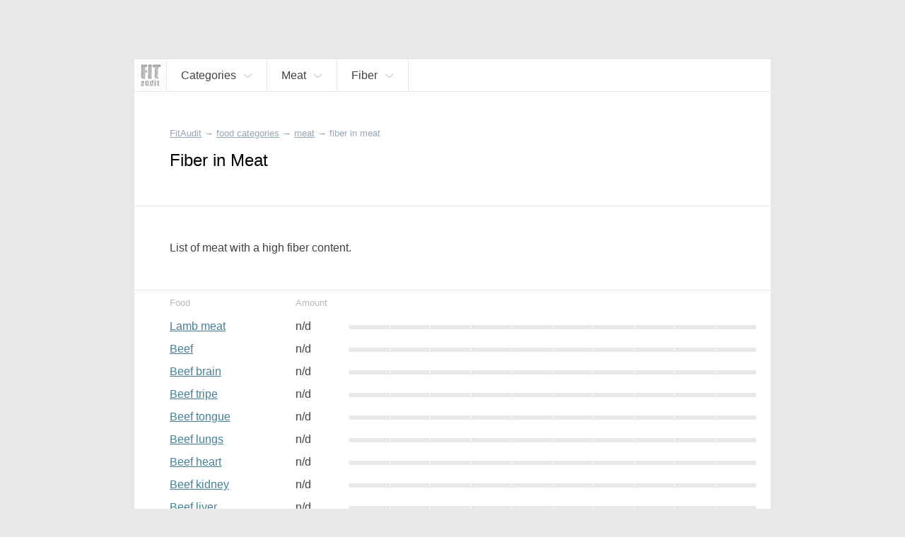

--- FILE ---
content_type: text/html; charset=UTF-8
request_url: https://fitaudit.com/categories/met/fiber
body_size: 12960
content:
<!DOCTYPE HTML>
<html lang="en">

    <head>

        <title>
	
		Fiber in Meat		
</title>
        <meta name="description" content="	List of meat with a high fiber content.
    ">

        <meta charset="utf-8" />
        <meta name="viewport" content="width=device-width, initial-scale=1, user-scalable=no" />

        <link rel="icon" href="https://fitaudit.com/favicon.ico" type="image/x-icon">
        
        <link rel="stylesheet" href="https://fitaudit.com/css/main.css"/>
    
    <!--<script type="text/javascript" src="/js/jquery-1.11.3.min.js"></script>-->
        <script defer src="https://ajax.googleapis.com/ajax/libs/jquery/1/jquery.min.js"></script>
        
                                                                
                                
        <meta name="csrf-token" id="csrf-token" content="hVsDaHg7So6qOEa2MWSml9n8iGNeiWatzDh4lOMy">
        
                
        	<link hreflang="ru" rel="alternate" href="https://fitaudit.ru/categories/met/fiber" />
<link hreflang="en" rel="alternate" href="https://fitaudit.com/categories/met/fiber" />        <script>
  (function(i,s,o,g,r,a,m){i['GoogleAnalyticsObject']=r;i[r]=i[r]||function(){
  (i[r].q=i[r].q||[]).push(arguments)},i[r].l=1*new Date();a=s.createElement(o),
  m=s.getElementsByTagName(o)[0];a.async=1;a.src=g;m.parentNode.insertBefore(a,m)
  })(window,document,'script','https://www.google-analytics.com/analytics.js','ga');

  ga('create', 'UA-71150715-3', 'auto');
  ga('send', 'pageview');

</script>

        
    </head>

    <body>

        <!-- Yandex.Metrika counter -->
<script type="text/javascript">
    (function (d, w, c) {
        (w[c] = w[c] || []).push(function() {
            try {
                w.yaCounter45144024 = new Ya.Metrika({
                    id:45144024,
                    clickmap:true,
                    trackLinks:true,
                    accurateTrackBounce:true,
                    webvisor:true
                });
            } catch(e) { }
        });

        var n = d.getElementsByTagName("script")[0],
            s = d.createElement("script"),
            f = function () { n.parentNode.insertBefore(s, n); };
        s.type = "text/javascript";
        s.async = true;
        s.src = "https://mc.yandex.ru/metrika/watch.js";

        if (w.opera == "[object Opera]") {
            d.addEventListener("DOMContentLoaded", f, false);
        } else { f(); }
    })(document, window, "yandex_metrika_callbacks");
</script>
<noscript><div><img src="https://mc.yandex.ru/watch/45144024" style="position:absolute; left:-9999px;" alt="" /></div></noscript>
<!-- /Yandex.Metrika counter -->

        <div id="media_intermediate_test"></div>

        <svg xmlns="http://www.w3.org/2000/svg" width="0" height="0" display="none">
	<symbol id="plus-icon" viewBox="0 0 40 40">
		<!--<g style="stroke: #E15720; stroke-width: 4px;">-->
    	<line x1="0" y1="20" x2="40" y2="20" />
    	<line x1="20" y1="0" x2="20" y2="40" />
	</symbol>
</svg>




<svg xmlns="http://www.w3.org/2000/svg" width="0" height="0" display="none">
	<symbol id="bmenu" viewBox="0 0 100 100">
		<!--<g style="stroke: #E15720; stroke-width: 4px;">-->
    	<line x1="000" y1="015" x2="100" y2="015" style="stroke-linecap: round" />
        <line x1="000" y1="050" x2="100" y2="050" style="stroke-linecap: round" />
    	<line x1="000" y1="085" x2="100" y2="085" style="stroke-linecap: round" />
	</symbol>
</svg>
<svg xmlns="http://www.w3.org/2000/svg" width="0" height="0" display="none">
	<symbol id="question-icon" viewBox="0 0 50 50">
		<path d="M25,0C11.215,0,0,11.215,0,25s11.215,25,25,25s25-11.215,25-25S38.785,0,25,0z M26.797,36.935 c0,0.215-0.144,0.359-0.358,0.359h-2.726c-0.217,0-0.359-0.144-0.359-0.359v-3.084c0-0.215,0.143-0.359,0.359-0.359h2.726 c0.215,0,0.358,0.144,0.358,0.359V36.935z M29.953,23.271L27.55,26.57c-0.717,0.968-0.933,1.47-0.933,2.69v1.147 c0,0.215-0.143,0.359-0.358,0.359h-2.367c-0.216,0-0.358-0.144-0.358-0.359v-1.47c0-1.435,0.322-2.188,1.075-3.228l2.404-3.3 c1.254-1.721,1.684-2.546,1.684-3.766c0-2.044-1.434-3.335-3.479-3.335c-2.008,0-3.299,1.219-3.729,3.407 c-0.036,0.215-0.179,0.323-0.394,0.287l-2.259-0.395c-0.216-0.036-0.323-0.179-0.288-0.395c0.539-3.443,3.014-5.703,6.744-5.703 c3.872,0,6.49,2.546,6.49,6.097C31.781,20.33,31.173,21.585,29.953,23.271z"></path>
	</symbol>
</svg>
<svg xmlns="http://www.w3.org/2000/svg" width="0" height="0" display="none">
	<symbol id="search-icon" viewBox="0 0 32 32">
		<path d="M 19 3 C 13.488997 3 9 7.4889972 9 13 C 9 15.39499 9.8389508 17.588106 11.25 19.3125 L 3.28125 27.28125 L 4.71875 28.71875 L 12.6875 20.75 C 14.411894 22.161049 16.60501 23 19 23 C 24.511003 23 29 18.511003 29 13 C 29 7.4889972 24.511003 3 19 3 z M 19 5 C 23.430123 5 27 8.5698774 27 13 C 27 17.430123 23.430123 21 19 21 C 14.569877 21 11 17.430123 11 13 C 11 8.5698774 14.569877 5 19 5 z"></path>
	</symbol>
</svg>


<svg xmlns="http://www.w3.org/2000/svg" width="0" height="0" display="none">
	<symbol id="navf-food" viewBox="0 0 24 24">
		<path d="M 14 2 C 13.477778 2 12.939531 2.1854695 12.5625 2.5625 C 12.185469 2.9395305 12 3.4777778 12 4 L 12 5 C 12 5.3848179 12.200852 5.7327395 12.40625 6.0625 C 12.300439 6.2087814 12.193051 6.3344986 12.09375 6.5 C 11.77671 7.0284003 11.485194 7.6909145 11.21875 8.375 C 10.516689 8.1372974 9.7803696 8 9 8 C 5.1458513 8 2 11.145852 2 15 C 2 18.854148 5.1458513 22 9 22 C 9.8719533 22 10.697529 21.825055 11.46875 21.53125 C 11.935983 21.826783 12.462537 22 13 22 L 19 22 C 20.645455 22 22 20.645455 22 19 L 22 12.90625 C 22 11.605373 21.47067 9.9101938 20.8125 8.34375 C 20.483415 7.5605281 20.101662 6.8316612 19.71875 6.25 C 19.675594 6.1844439 19.606399 6.1558425 19.5625 6.09375 C 19.782709 5.7568238 20 5.3985155 20 5 L 20 4 C 20 3.4777778 19.814531 2.9395305 19.4375 2.5625 C 19.060469 2.1854695 18.522222 2 18 2 L 14 2 z M 14 4 L 18 4 L 18 5 L 14.15625 5 L 14 5 L 14 4 z M 14.1875 7 L 14.21875 7 L 17.78125 7 C 17.852257 7.0761561 17.947388 7.2001387 18.0625 7.375 C 18.335838 7.7902138 18.641585 8.4207219 18.9375 9.125 C 19.52933 10.533556 20 12.307127 20 12.90625 L 20 19 C 20 19.554545 19.554545 20 19 20 L 13.875 20 C 15.17936 18.72719 16 16.958124 16 15 C 16 12.647434 14.821089 10.551649 13.03125 9.28125 C 13.283055 8.6084287 13.550353 7.9681612 13.8125 7.53125 C 13.966084 7.275276 14.098371 7.0906962 14.1875 7 z M 9 10 C 11.773268 10 14 12.226732 14 15 C 14 16.847195 13.010531 18.446752 11.53125 19.3125 C 11.523318 19.317142 11.50796 19.3079 11.5 19.3125 A 1.0001 1.0001 0 0 0 10.8125 19.625 C 10.245432 19.846874 9.6482514 20 9 20 C 6.2267317 20 4 17.773268 4 15 C 4 12.226732 6.2267317 10 9 10 z M 8 11.40625 L 8 13.6875 L 5.53125 13.125 L 5.0625 15.0625 L 7.5625 15.65625 L 6.40625 17.84375 L 8.1875 18.75 L 9.28125 16.6875 L 10.875 18.375 L 12.3125 17 L 10.78125 15.40625 L 12.84375 14.625 L 12.15625 12.75 L 10 13.5625 L 10 11.40625 L 8 11.40625 z M 8.09375 13.90625 L 9.84375 13.90625 L 10.40625 15.4375 L 9.34375 16.4375 L 7.71875 15.5625 L 8.09375 13.90625 z"></path>
	</symbol>
</svg>
<svg xmlns="http://www.w3.org/2000/svg" width="0" height="0" display="none">
	<symbol id="navf-chem" viewBox="0 0 24 24">
		<path d="M18.832,12.557l1.938-2.584C21.469,9.845,22,9.236,22,8.5C22,7.672,21.328,7,20.5,7S19,7.672,19,8.5 c0,0.144,0.027,0.281,0.065,0.414l-0.972,1.296l-1.888-3.15l1.565-2.087C18.469,4.845,19,4.236,19,3.5C19,2.672,18.328,2,17.5,2 S16,2.672,16,3.5c0,0.144,0.027,0.281,0.065,0.414L14.5,6H9.908C9.702,5.419,9.152,5,8.5,5C7.672,5,7,5.672,7,6.5 c0,0.435,0.188,0.824,0.484,1.098l-1.571,2.62L4.935,8.914C4.973,8.781,5,8.644,5,8.5C5,7.672,4.328,7,3.5,7S2,7.672,2,8.5 c0,0.736,0.531,1.345,1.23,1.473L5.2,12.6l0.004-0.003l2.598,4.334L6.23,19.027C5.531,19.155,5,19.764,5,20.5 C5,21.328,5.672,22,6.5,22S8,21.328,8,20.5c0-0.144-0.027-0.281-0.065-0.414L9.5,18h5l1.565,2.086C16.027,20.219,16,20.356,16,20.5 c0,0.828,0.672,1.5,1.5,1.5s1.5-0.672,1.5-1.5c0-0.736-0.531-1.345-1.23-1.473l-1.565-2.087L18.832,12.557z M9.575,8h4.861l2.397,4 l-2.397,4H9.575l-2.397-4L9.575,8z"></path>
	</symbol>
</svg>
<svg xmlns="http://www.w3.org/2000/svg" width="0" height="0" display="none">
	<symbol id="navf-weight" viewBox="0 0 24 24">
		<path d="M 12 2 C 9.9511948 2 8.0922763 2.3533102 6.65625 2.96875 C 5.9382369 3.2764699 5.3259104 3.6364477 4.84375 4.125 C 4.3615896 4.6135523 4 5.2705297 4 6 L 4 14 L 4 18 C 4 18.728922 4.3626583 19.381079 4.84375 19.875 C 5.3248417 20.368921 5.9386164 20.756973 6.65625 21.0625 C 8.0915172 21.673554 9.9388889 22 12 22 C 14.061111 22 15.908483 21.673554 17.34375 21.0625 C 18.061384 20.756973 18.675158 20.368921 19.15625 19.875 C 19.637342 19.381079 20 18.728922 20 18 L 20 14 L 20 6 C 20 5.2705297 19.63841 4.6135523 19.15625 4.125 C 18.67409 3.6364477 18.061763 3.2764699 17.34375 2.96875 C 15.907724 2.3533102 14.048805 2 12 2 z M 12 4 C 13.817188 4 15.465025 4.3421534 16.5625 4.8125 C 17.111238 5.0476733 17.523722 5.3019722 17.75 5.53125 C 17.976278 5.7605278 18 5.9010432 18 6 C 18 6.0989568 17.976278 6.2394722 17.75 6.46875 C 17.523722 6.6980278 17.111238 6.9523267 16.5625 7.1875 C 15.465025 7.6578466 13.817188 8 12 8 C 10.182812 8 8.5349754 7.6578466 7.4375 7.1875 C 6.8887623 6.9523267 6.4762781 6.6980278 6.25 6.46875 C 6.0237219 6.2394722 6 6.0989568 6 6 C 6 5.9010432 6.0237219 5.7605278 6.25 5.53125 C 6.4762781 5.3019722 6.8887623 5.0476733 7.4375 4.8125 C 8.5349754 4.3421534 10.182812 4 12 4 z M 6 8.6875 C 6.2137588 8.8036742 6.4184082 8.9293178 6.65625 9.03125 C 8.0922763 9.6466898 9.9511948 10 12 10 C 14.048805 10 15.907724 9.6466898 17.34375 9.03125 C 17.581592 8.9293178 17.786241 8.8036742 18 8.6875 L 18 10 C 18 10.121078 17.97203 10.272046 17.75 10.5 C 17.527967 10.727954 17.107366 10.986777 16.5625 11.21875 C 15.472767 11.682696 13.838889 12 12 12 C 10.161111 12 8.5272328 11.682696 7.4375 11.21875 C 6.8926336 10.986777 6.4720333 10.727954 6.25 10.5 C 6.0279667 10.272046 6 10.121078 6 10 L 6 8.6875 z M 6 12.71875 C 6.2115122 12.83717 6.4215024 12.962558 6.65625 13.0625 C 8.0915172 13.673554 9.9388889 14 12 14 C 14.061111 14 15.908483 13.673554 17.34375 13.0625 C 17.578498 12.962558 17.788488 12.83717 18 12.71875 L 18 14 C 18 14.121078 17.97203 14.272046 17.75 14.5 C 17.527967 14.727954 17.107366 14.986777 16.5625 15.21875 C 15.472767 15.682696 13.838889 16 12 16 C 10.161111 16 8.5272328 15.682696 7.4375 15.21875 C 6.8926336 14.986777 6.4720333 14.727954 6.25 14.5 C 6.0279667 14.272046 6 14.121078 6 14 L 6 12.71875 z M 6 16.71875 C 6.2115122 16.83717 6.4215024 16.962558 6.65625 17.0625 C 8.0915172 17.673554 9.9388889 18 12 18 C 14.061111 18 15.908483 17.673554 17.34375 17.0625 C 17.578498 16.962558 17.788488 16.83717 18 16.71875 L 18 18 C 18 18.121078 17.97203 18.272046 17.75 18.5 C 17.527967 18.727954 17.107366 18.986777 16.5625 19.21875 C 15.472767 19.682696 13.838889 20 12 20 C 10.161111 20 8.5272328 19.682696 7.4375 19.21875 C 6.8926336 18.986777 6.4720333 18.727954 6.25 18.5 C 6.0279667 18.272046 6 18.121078 6 18 L 6 16.71875 z"></path>
	</symbol>
</svg>




<svg xmlns="http://www.w3.org/2000/svg" width="0" height="0" display="none">
	<symbol id="nrg-velo" viewBox="0 0 24 24">
		<path d="M 15 2 C 13.895431 2 13 2.8954305 13 4 C 13 5.1045695 13.895431 6 15 6 C 16.104569 6 17 5.1045695 17 4 C 17 2.8954305 16.104569 2 15 2 z M 12.09375 6 C 11.29375 6 10.7125 6.6 7.8125 9.5 C 6.7125 10.6 6.80625 11.9875 7.90625 12.6875 L 11 14.5 L 11 19 L 13 19 L 13 14.40625 C 13 13.884028 12.724101 13.317851 12.40625 13 L 11.28125 11.875 L 13.5 9.90625 L 15 11.5 C 15.3 11.9 15.8125 12.09375 16.3125 12.09375 L 20 12.09375 L 20 10.09375 L 16.90625 10.09375 L 16.90625 10 C 16.60625 10 16.4125 9.8875 16.3125 9.6875 C 13.8125 6.5875 13.39375 6 12.59375 6 L 12.09375 6 z M 6 14 C 3.8 14 2 15.8 2 18 C 2 20.2 3.8 22 6 22 C 8.2 22 10 20.2 10 18 C 10 15.8 8.2 14 6 14 z M 18 14 C 15.8 14 14 15.8 14 18 C 14 20.2 15.8 22 18 22 C 20.2 22 22 20.2 22 18 C 22 15.8 20.2 14 18 14 z M 6 15.59375 C 7.3 15.59375 8.40625 16.7 8.40625 18 C 8.40625 19.3 7.3 20.40625 6 20.40625 C 4.7 20.40625 3.59375 19.3 3.59375 18 C 3.59375 16.7 4.7 15.59375 6 15.59375 z M 18 15.59375 C 19.3 15.59375 20.40625 16.7 20.40625 18 C 20.40625 19.3 19.3 20.40625 18 20.40625 C 16.7 20.40625 15.59375 19.3 15.59375 18 C 15.59375 16.7 16.7 15.59375 18 15.59375 z"></path>
	</symbol>
</svg>
<svg xmlns="http://www.w3.org/2000/svg" width="0" height="0" display="none">
	<symbol id="nrg-swim" viewBox="0 0 24 24">
		<path d="M 18.5 6 C 17.119288 6 16 7.1192881 16 8.5 C 16 9.8807119 17.119288 11 18.5 11 C 19.880712 11 21 9.8807119 21 8.5 C 21 7.1192881 19.880712 6 18.5 6 z M 10.5625 6.625 C 10.028295 6.6182195 9.4880035 6.7601369 9 7.03125 L 5.5 9.15625 L 6.5 10.84375 L 10 8.75 L 10 8.78125 C 10.498657 8.5042181 11.0165 8.6053333 11.3125 9 L 11.3125 9.03125 C 11.727461 9.5593821 11.898157 9.7679717 12.34375 10.34375 L 6 14 C 6 14 6.8 15 8.5 15 C 11 15 11.4 13 17 13 L 15.59375 11.28125 C 15.59375 11.28125 14.013787 9.223331 12.90625 7.8125 C 12.897132 7.8003432 12.884274 7.7932208 12.875 7.78125 C 12.424503 7.1997731 11.775459 6.8180559 11.09375 6.6875 C 10.919814 6.6541891 10.740568 6.6272602 10.5625 6.625 z M 16.5 15 C 14.8 15 13.39375 15.49375 12.09375 16.09375 C 10.89375 16.59375 9.8 17 8.5 17 C 6.5 17 3.3 15.8125 2 15.3125 L 2 17.40625 C 3.7 18.10625 6.4 19 8.5 19 C 10.2 19 11.5125 18.50625 12.8125 17.90625 C 14.0125 17.40625 15.1 17 16.5 17 C 18.3 17 20.9 18.09375 22 18.59375 L 22 16.40625 C 20.6 15.80625 18.3 15 16.5 15 z"></path>
	</symbol>
</svg>
<svg xmlns="http://www.w3.org/2000/svg" width="0" height="0" display="none">
	<symbol id="nrg-run" viewBox="0 0 24 24">
		<path d="M 17 2 C 15.895431 2 15 2.8954305 15 4 C 15 5.1045695 15.895431 6 17 6 C 18.104569 6 19 5.1045695 19 4 C 19 2.8954305 18.104569 2 17 2 z M 10.875 5.21875 C 10.492665 5.254422 10.147111 5.3474057 9.84375 5.46875 L 9.78125 5.5 L 9.71875 5.53125 C 8.6783947 6.0987165 6.5625 7.09375 6.5625 7.09375 L 7.4375 8.90625 C 7.4375 8.90625 9.3829915 7.9766514 10.5625 7.34375 C 10.955779 7.1864386 11.163914 7.1468158 11.34375 7.21875 L 11.375 7.25 L 11.40625 7.25 L 12.375 7.53125 L 10.3125 11.1875 C 9.8125 12.0875 10.0125 13.20625 10.8125 13.90625 L 13.78125 16.03125 C 13.998633 16.314258 14.08125 16.65 13.90625 17 L 12 22 L 14.09375 22 L 15.8125 17.6875 C 16.2125 16.5875 15.99375 15.3 15.09375 14.5 L 13.375 12.78125 L 15.125 9.65625 L 15.46875 10.40625 L 15.5 10.4375 C 15.97814 11.501742 17.069038 12.09375 18.1875 12.09375 L 21.09375 12.09375 L 21.09375 10.09375 L 18.1875 10.09375 C 17.720833 10.09375 17.444971 9.9028492 17.3125 9.59375 L 17.28125 9.5625 L 16.5 7.96875 L 16.5 7.9375 C 16.210557 7.3586146 15.735135 6.8831927 15.15625 6.59375 L 15.125 6.59375 L 13.4375 5.78125 L 13.375 5.75 L 13.28125 5.75 L 12.0625 5.375 L 12 5.34375 L 12 5.375 C 11.611303 5.2319034 11.237554 5.1849234 10.875 5.21875 z M 9.59375 14.1875 L 9.3125 14.5625 C 9.0953376 14.833953 8.7666667 15 8.5 15 L 4 15 L 4 17 L 8.5 17 C 9.4333333 17 10.292162 16.541047 10.875 15.8125 L 10.90625 15.8125 L 11.1875 15.40625 L 9.59375 14.1875 z"></path>
	</symbol>
</svg>
<svg xmlns="http://www.w3.org/2000/svg" width="0" height="0" display="none">
	<symbol id="nrg-sleep" viewBox="0 0 24 24">
		<path d="M 3 2 L 3 4 L 9.125 4 L 3 11 L 3 13 L 12 13 L 12 11 L 5.875 11 L 12 4 L 12 2 L 3 2 z M 14 8 L 14 10 L 18.1875 10 L 14 15 L 14 17 L 21 17 L 21 15 L 16.84375 15 L 21 10 L 21 8 L 14 8 z M 6 15 L 6 17 L 9.03125 17 L 6 20 L 6 22 L 12 22 L 12 20 L 9.03125 20 L 12 17 L 12 15 L 6 15 z"></path>
	</symbol>
</svg>
<svg xmlns="http://www.w3.org/2000/svg" width="0" height="0" display="none">
	<symbol id="nrg-meditation" viewBox="0 0 24 24">
		<path d="M 11.59375 2 C 9.09375 2 6.8 3.0125 5 4.8125 C 3.1 6.7125 2 9.2 2 12 C 2 17.5 6.2875 22 11.6875 22 L 12 22 C 17.5 22 22 17.5 22 12 C 22 6.5 17.5 2 12 2 L 11.59375 2 z M 11.6875 4 C 13.8875 4 17 5.2 17 8 C 17 10.6 15 11.8 12.5 12 C 10.5 12.1 8.59375 13.1125 7.59375 14.8125 C 6.79375 16.2125 6.8875 17.49375 7.1875 18.59375 C 5.2875 17.09375 4 14.7 4 12 C 4 9.8 4.80625 7.6875 6.40625 6.1875 C 7.80625 4.7875 9.5875 4 11.6875 4 z M 12 6 C 10.895431 6 10 6.8954305 10 8 C 10 9.1045695 10.895431 10 12 10 C 13.104569 10 14 9.1045695 14 8 C 14 6.8954305 13.104569 6 12 6 z M 12 15 C 13.1 15 14 15.9 14 17 C 14 18.1 13.1 19 12 19 C 10.9 19 10 18.1 10 17 C 10 15.9 10.9 15 12 15 z"></path>
	</symbol>
</svg>
<svg xmlns="http://www.w3.org/2000/svg" width="0" height="0" display="none">
	<symbol id="nrg-rest" viewBox="0 0 24 24">
		<path d="M 11 2 L 7.625 9 L 10 9 L 10 17 L 11.75 17 L 12 16.84375 L 12 9 L 14.375 9 L 11 2 z M 9.40625 3.0625 L 2 7 L 6.4375 9 L 9.40625 3.0625 z M 12.59375 3.0625 L 15.5625 9 L 20 7 L 12.59375 3.0625 z M 20.5 13.125 L 11.75 18 L 2 18 L 2 20 L 4 20 L 4 22 L 6 22 L 6 20 L 18 20 L 18 22 L 20 22 L 20 20 L 22 20 L 22 18 L 20.9375 18 L 20.25 15.5625 L 21.5 14.875 L 20.5 13.125 z M 18.4375 16.5625 L 18.875 18 L 15.84375 18 L 18.4375 16.5625 z"></path>
	</symbol>
</svg>
<svg xmlns="http://www.w3.org/2000/svg" width="0" height="0" display="none">
	<symbol id="nrg-reading" viewBox="0 0 24 24">
		<path d="M20.09,4.786C19.084,4.268,17.818,4,16.444,4s-2.639,0.268-3.646,0.786C12.491,4.944,12.267,5.204,12,5.429 c-0.267-0.224-0.491-0.485-0.799-0.643C10.195,4.268,8.929,4,7.556,4S4.916,4.268,3.91,4.786C2.903,5.303,2,6.177,2,7.429v11.429V20 h1.111H10c0,0.552,0.895,1,2,1s2-0.448,2-1h6.889H22v-1.143V7.429C22,6.177,21.097,5.303,20.09,4.786z M7.515,17.132 c-1.406,0-2.654,0.329-3.515,0.852V7.218C4,7.213,4.095,6.897,4.732,6.56C5.37,6.223,6.386,5.979,7.515,5.979 S9.66,6.223,10.297,6.56c0.637,0.337,0.732,0.653,0.732,0.658v10.766C10.169,17.461,8.921,17.132,7.515,17.132z M20.008,18.047 c-0.86-0.526-2.107-0.856-3.512-0.856s-2.652,0.331-3.512,0.856V7.225c0-0.006,0.095-0.323,0.732-0.662 c0.637-0.339,1.652-0.584,2.78-0.584s2.143,0.245,2.78,0.584c0.637,0.339,0.732,0.656,0.732,0.662V18.047z"></path>
	</symbol>
</svg>
<svg xmlns="http://www.w3.org/2000/svg" width="0" height="0" display="none">
	<symbol id="nrg-sex" viewBox="0 0 24 24">
		<path d="M 4.375 5.125 C 4.375 5.125 2 8.4925926 2 12.5 C 2 15.533333 4.4666667 18 7.5 18 C 9.3561231 18 11.003558 17.068125 12 15.65625 C 12.996442 17.068125 14.643877 18 16.5 18 C 19.533333 18 22 15.533333 22 12.5 C 22 8.4925926 19.625 5.125 19.625 5.125 L 17.96875 6.28125 C 17.96875 6.28125 20 9.3074074 20 12.5 C 20 14.466667 18.466667 16 16.5 16 C 14.533333 16 13 14.466667 13 12.5 C 13 11.633333 13.33775 9.9350833 13.59375 9.59375 L 12 8.40625 L 10.40625 9.59375 C 10.66225 9.9350833 11 11.633333 11 12.5 C 11 14.466667 9.4666667 16 7.5 16 C 5.5333333 16 4 14.466667 4 12.5 C 4 9.3074074 6.03125 6.28125 6.03125 6.28125 L 4.375 5.125 z M 7.5 12 C 6.6715729 12 6 12.671573 6 13.5 C 6 14.328427 6.6715729 15 7.5 15 C 8.3284271 15 9 14.328427 9 13.5 C 9 12.671573 8.3284271 12 7.5 12 z M 16.5 12 C 15.671573 12 15 12.671573 15 13.5 C 15 14.328427 15.671573 15 16.5 15 C 17.328427 15 18 14.328427 18 13.5 C 18 12.671573 17.328427 12 16.5 12 z"></path>
	</symbol>
</svg>
<svg xmlns="http://www.w3.org/2000/svg" width="0" height="0" display="none">
	<symbol id="nrg-yoga" viewBox="0 0 24 24">
		<path d="M 5.96875 5 C 4.8642415 5.0116054 3.9883946 5.9267415 4 7.03125 C 4.0116054 8.1357585 4.9267415 9.0116054 6.03125 9 C 7.1357585 8.9883946 8.0116054 8.0732585 8 6.96875 C 7.9883946 5.8642415 7.0732585 4.9883946 5.96875 5 z M 13.15625 5.65625 C 13.15625 5.65625 12.169 6.66925 11.875 7.03125 C 11.304 7.73525 9.8235 8.58925 9.5625 8.65625 C 8.8145 8.84825 8.14975 9.12 7.59375 9.5 C 6.58675 10.189 6.49275 11.65725 7.34375 12.53125 L 10.15625 15.40625 C 10.63625 15.90025 11.326 16.11275 12 15.96875 L 16.4375 12.75 L 21 10 L 20.4375 8.0625 C 19.4865 8.5565 16.336 10.437 15.25 11 L 12.21875 13.125 L 10 10.90625 C 10 10.90625 12.16175 9.787 13.34375 8.375 C 13.64275 8.018 14.625 7 14.625 7 L 13.15625 5.65625 z M 2 17 L 2 19 L 22 19 L 22 17 L 2 17 z"></path>
	</symbol>
</svg>
<svg xmlns="http://www.w3.org/2000/svg" width="0" height="0" display="none">
	<symbol id="nrg-dance" viewBox="0 0 24 24">
		<path d="M 9 2 C 7.8954305 2 7 2.8954305 7 4 C 7 5.1045695 7.8954305 6 9 6 C 10.104569 6 11 5.1045695 11 4 C 11 2.8954305 10.104569 2 9 2 z M 11.59375 6.1875 C 11.441202 6.1861395 11.278736 6.2142769 11.125 6.25 L 11.125 6.21875 L 10.96875 6.25 L 8.84375 6.625 L 8.75 6.625 L 8.6875 6.65625 C 8.1977633 6.8194956 7.7172308 7.1429038 7.375 7.65625 L 7.34375 7.6875 L 7.3125 7.71875 L 5.9375 10.21875 L 5.90625 10.21875 L 5.90625 10.25 C 5.7149497 10.632601 5.2990561 10.826874 4.8125 10.71875 L 3.0625 10.25 L 2.53125 12.15625 L 4.34375 12.65625 L 4.375 12.6875 C 5.6731796 12.975984 7.0368079 12.376609 7.65625 11.1875 L 7.6875 11.1875 C 7.691 11.1806 7.68405 11.16316 7.6875 11.15625 L 8 10.59375 L 8 13.90625 L 6.40625 16.3125 C 6.00625 16.9125 5.9875 17.5875 6.1875 18.1875 L 7.8125 22 L 9.90625 22 L 8.3125 17.8125 C 8.2125 17.5125 8.20625 17.2 8.40625 17 L 9.6875 15.0625 L 10 15 L 10 16.09375 C 10 16.915972 10.310924 17.685529 10.8125 18.3125 L 13.21875 21.3125 L 14.78125 20.0625 L 12.40625 17.09375 L 12.375 17.0625 C 12.076576 16.689471 12 16.471528 12 16.09375 L 12 14.59375 L 12 8.65625 L 12.625 9.25 L 12.65625 9.25 C 13.671863 10.120525 15.175331 10.292762 16.34375 9.5625 L 16.375 9.53125 L 16.40625 9.5 L 17.59375 8.59375 L 16.40625 7 L 15.28125 7.84375 C 14.859657 8.1072457 14.349516 8.0592595 13.96875 7.75 L 13.9375 7.75 L 12.8125 6.6875 C 12.8026 6.67759 12.79144 6.66595 12.78125 6.65625 C 12.478363 6.3679873 12.051395 6.1915815 11.59375 6.1875 z M 18 11.1875 L 18 12.0625 A 0.50005 0.50005 0 0 0 18 12.1875 L 18 13 L 18 15.25 C 17.838683 15.238477 17.677778 15.268056 17.5 15.3125 C 16.7 15.5125 16 16.20625 16 16.90625 C 16 17.60625 16.7 18.0125 17.5 17.8125 C 18.232927 17.629268 18.865077 17.013091 18.96875 16.375 A 0.50005 0.50005 0 0 0 19 16.28125 C 19.001553 16.262066 18.999476 16.237955 19 16.21875 A 0.50005 0.50005 0 0 0 19 16.1875 L 19 13.125 C 20.697779 13.553367 21 15 21 15 L 21 14 C 21 12.6 19.9 11.1875 18 11.1875 z"></path>
	</symbol>
</svg>
<svg xmlns="http://www.w3.org/2000/svg" width="0" height="0" display="none">
	<symbol id="nrg-walk" viewBox="0 0 24 24">
		<path d="M 13 2 C 11.895431 2 11 2.8954305 11 4 C 11 5.1045695 11.895431 6 13 6 C 14.104569 6 15 5.1045695 15 4 C 15 2.8954305 14.104569 2 13 2 z M 11.46875 7.03125 C 11.265471 7.0442172 11.046955 7.0741987 10.84375 7.125 L 10.8125 7.125 L 8.71875 7.75 C 7.8010465 8.012201 7.0620616 8.5944076 6.5625 9.34375 L 5.15625 11.4375 L 6.84375 12.5625 L 8.21875 10.46875 C 8.5191884 10.018092 8.7989535 9.794049 9.28125 9.65625 L 10.3125 9.34375 L 9.59375 12.6875 C 9.39375 13.3875 9.69375 14.09375 10.09375 14.59375 L 12.9375 17.71875 L 13.09375 17.90625 L 14.59375 22 L 16.6875 22 C 16.2875 21 15.30625 18.5125 14.90625 17.3125 L 12.5625 13.90625 L 12.5 13.59375 L 13.21875 10.375 L 13.5625 11.15625 C 13.5711 11.17908 13.58476 11.19623 13.59375 11.21875 C 14.010889 12.263648 14.876477 12.981023 15.84375 13.34375 L 15.875 13.34375 L 17.6875 13.9375 L 18.3125 12.0625 L 16.5625 11.46875 C 16.5448 11.46215 16.54845 11.44421 16.53125 11.4375 C 15.953953 11.212372 15.626064 10.940338 15.4375 10.4375 L 15.4375 10.40625 L 15.40625 10.375 L 14.84375 9.15625 C 14.83555 9.133607 14.8212 9.116091 14.8125 9.09375 L 14.78125 9.09375 C 14.246566 7.74912 12.8917 6.9404794 11.46875 7.03125 z M 9.1875 15.3125 L 8.3125 18.1875 L 5.3125 22 L 7.59375 22 L 9.90625 19.40625 L 10.6875 17 L 9.1875 15.3125 z"></path>
	</symbol>
</svg>
<svg xmlns="http://www.w3.org/2000/svg" width="0" height="0" display="none">
	<symbol id="nrg-football" viewBox="0 0 24 24">
		<path d="M 12 2 C 6.5 2 2 6.5 2 12 C 2 17.5 6.5 22 12 22 C 17.5 22 22 17.5 22 12 C 22 6.5 17.5 2 12 2 z M 9.0625 4.5625 L 12 5.8125 L 14.9375 4.5625 C 16.16314 5.0521317 17.251109 5.8213421 18.09375 6.8125 C 18.098905 6.8185639 18.088612 6.8376707 18.09375 6.84375 L 17.90625 10.09375 L 19.96875 12.46875 C 19.888024 13.835539 19.46893 15.118354 18.78125 16.21875 L 15.59375 17 L 14 19.71875 C 13.356768 19.886897 12.694028 20 12 20 C 11.305972 20 10.643232 19.886897 10 19.71875 L 8.40625 17 L 5.21875 16.21875 C 4.5310697 15.118354 4.111976 13.835539 4.03125 12.46875 L 6.09375 10.09375 L 5.90625 6.8125 C 6.7488912 5.8213421 7.8368605 5.0521317 9.0625 4.5625 z M 12 8.1875 L 8 11.09375 L 9.59375 15.8125 L 14.40625 15.8125 L 16 11.09375 L 12 8.1875 z"></path>
	</symbol>
</svg>
<svg xmlns="http://www.w3.org/2000/svg" width="0" height="0" display="none">
	<symbol id="nrg-press" viewBox="0 0 24 24">
		<path d="M 3.9375 6 C 2.8335933 6.0382599 1.9617401 6.9585933 2 8.0625 C 2.0382599 9.1664067 2.9585933 10.03826 4.0625 10 C 5.1664067 9.9617401 6.0382599 9.0414067 6 7.9375 C 5.9617401 6.8335933 5.0414067 5.9617401 3.9375 6 z M 8.25 8.34375 C 7.527 8.3485312 6.91025 8.76525 6.5 9.65625 C 5.904 10.94925 6.3645 12.46775 6.1875 14.34375 C 6.1635 14.59375 4 18 4 18 L 6 18 C 6 18 7.87 15.483 8 15 L 8.125 12.15625 C 8.125 12.15625 14.493 14.765 15 15 C 16.727 15.8 21 18 21 18 L 22 16 L 15 12 C 15 12 14.428 10.30775 9 8.46875 C 8.74125 8.38125 8.491 8.3421563 8.25 8.34375 z M 2 19 L 2 21 L 22 21 L 22 19 L 2 19 z"></path>
	</symbol>
</svg>
<svg xmlns="http://www.w3.org/2000/svg" width="0" height="0" display="none">
	<symbol id="nrg-power" viewBox="0 0 24 24">
		<path d="M 4.9375 2 L 1.96875 2.5 L 3.15625 9.375 L 6.09375 8.875 L 5.59375 5.84375 C 6.0029181 5.7245824 6.4622246 5.6130994 7 5.5 L 7 7.09375 C 7 8.94375 7.7071527 10.707153 9 12 L 10 15.40625 L 8.03125 19 C 7.9874038 19.030482 7.9500962 19.071827 7.90625 19.09375 L 3.1875 22 L 6.90625 22 L 8.90625 20.6875 C 9.10625 20.5875 9.3 20.3875 9.5 20.1875 L 11.59375 17.8125 L 12.09375 17.59375 C 13.19375 17.19375 14.30625 17.19375 15.40625 17.59375 C 15.80625 17.69375 16.09375 18.1 16.09375 18.5 L 16.09375 22 L 18.09375 22 L 18.09375 18.59375 C 18.09375 17.29375 17.29375 16.2125 16.09375 15.8125 L 14.46875 15.25 L 15.25 11.71875 C 16.378764 10.456148 17 8.8168269 17 7.09375 L 17 5.5 C 17.507572 5.6067473 17.950618 5.6997591 18.34375 5.8125 L 17.84375 8.875 L 20.78125 9.40625 L 21.96875 2.5 L 19 2 L 18.53125 4.84375 C 17.036706 4.4173804 14.833772 4 12 4 C 9.1209756 4 6.900809 4.4423772 5.40625 4.875 L 4.9375 2 z M 12 5 C 13.112654 5 14.097946 5.0809062 15 5.1875 A 1.0001 1.0001 0 0 0 15 5.40625 L 15 7.09375 C 15 8.44375 14.500903 9.6865973 13.59375 10.59375 L 13.1875 11 L 10.8125 11 L 10.40625 10.59375 C 9.4990973 9.6865973 9 8.44375 9 7.09375 L 9 5.40625 A 1.0001 1.0001 0 0 0 9 5.1875 C 9.9020537 5.0809062 10.887346 5 12 5 z M 12 6 C 10.895431 6 10 6.8954305 10 8 C 10 9.1045695 10.895431 10 12 10 C 13.104569 10 14 9.1045695 14 8 C 14 6.8954305 13.104569 6 12 6 z"></path>
	</symbol>
</svg>
<svg xmlns="http://www.w3.org/2000/svg" width="0" height="0" display="none">
	<symbol id="nrg-jump" viewBox="0 0 24 24">
		<path d="M2.443,18c4.023,0,4.587-7,6.182-7c-0.212,2.759,0.731,3.089,0.731,4.55c0,1.108-1.102,1.084-1.102,2.309 c0,3.32-1.251,2.828-1.251,3.37c0,0.638,0.42,0.77,0.797,0.77c1.325,0,1.726-2.492,1.932-3.832c0.245-1.594,3.393-2.17,3.841-6.365 c0,0,1.273,1.178,3.346-0.022c0.362-1.481,1.514-2.041,1.514-2.041c-1.284,1.185-0.244,2.554-1.384,3.209 c-0.512,0.294-0.568,1.055-0.05,1.055s1.167-0.38,1.437-0.896c0.389-0.742,0.123-1.152,1.017-2.232 c1.458-1.762,0.786-3.918,1.74-3.846c0.548,0.609,1.586,0.279,1.586,0.279l1.05,0.147c0,0,0.26-0.571,0.096-0.846 c-0.536-0.901-0.634-2.026-2.842-2.959c-0.394-1.119-1.366-1.613-1.366-1.613s-0.336,0.736-0.23,1.284 c0.098,0.505,0.539,1.025,0.539,1.025S19.355,7,18.236,7c-1.317,0-3.284-3-6.246-3C5.791,4,4.943,15.483,2.86,16.64 C1.573,17.355,0,15.819,0,15.819S0.677,18,2.443,18z"></path>
	</symbol>
</svg>





        	
<div id="cbox">

	<header id="fhead" class="pr__section">

	<a href="/" class="logo pr__brd_r">
		<img src="https://fitaudit.com/img/fa-logo.jpg" alt="FitAudit">
	</a

	><ul class="fhead__nav">

		
						

		
		
					<li class="pr__brd_r fhead__main">
	<span class="fhead__nav_item pr__arrow_down">
		Categories
	</span>
	<ul class="fhead__nav_subitems">
		<li><a href="https://fitaudit.com/food">List of foods</a></li>
		<li><a href="https://fitaudit.com/nutrients">Nutrients list</a></li>
		<li><a href="https://fitaudit.com/categories">Food categories</a></li>
	</ul>
</li			><li class="pr__brd_r fhead__ctgrs">

	
	<span class="fhead__nav_item pr__arrow_down">
		Meat	</span>
	<ul class="fhead__nav_subitems ">

				
					 		<li class="">
			<a href="https://fitaudit.com/categories/fds/fiber">
				Foods			</a>
		</li>
							 		<li class="">
			<a href="https://fitaudit.com/categories/met/fiber">
				Meat			</a>
		</li>
							 		<li class="fhead__nav_subitem_shifted">
			<a href="https://fitaudit.com/categories/prm/fiber">
				Beef, pork and other			</a>
		</li>
							 		<li class="fhead__nav_subitem_shifted">
			<a href="https://fitaudit.com/categories/wld/fiber">
				Game meat			</a>
		</li>
							 		<li class="fhead__nav_subitem_shifted">
			<a href="https://fitaudit.com/categories/sub/fiber">
				Meat by-products			</a>
		</li>
							 		<li class="">
			<a href="https://fitaudit.com/categories/plt/fiber">
				Poultry			</a>
		</li>
							 		<li class="">
			<a href="https://fitaudit.com/categories/fsh/fiber">
				Fish			</a>
		</li>
							 		<li class="">
			<a href="https://fitaudit.com/categories/sea/fiber">
				Seafood			</a>
		</li>
							 		<li class="fhead__nav_subitem_shifted">
			<a href="https://fitaudit.com/categories/mol/fiber">
				Mollusks			</a>
		</li>
							 		<li class="fhead__nav_subitem_shifted">
			<a href="https://fitaudit.com/categories/crs/fiber">
				Crustaceans			</a>
		</li>
							 		<li class="fhead__nav_subitem_shifted">
			<a href="https://fitaudit.com/categories/alg/fiber">
				Seaweed			</a>
		</li>
							 		<li class="">
			<a href="https://fitaudit.com/categories/egg/fiber">
				Eggs and egg products			</a>
		</li>
							 		<li class="">
			<a href="https://fitaudit.com/categories/mlk/fiber">
				Milk and dairy products			</a>
		</li>
							 		<li class="fhead__nav_subitem_shifted">
			<a href="https://fitaudit.com/categories/chs/fiber">
				Cheeses			</a>
		</li>
							 		<li class="fhead__nav_subitem_shifted">
			<a href="https://fitaudit.com/categories/sur/fiber">
				Fermented milk products			</a>
		</li>
							 		<li class="">
			<a href="https://fitaudit.com/categories/soy/fiber">
				Soy and soyfoods			</a>
		</li>
							 		<li class="">
			<a href="https://fitaudit.com/categories/vgb/fiber">
				Vegetables			</a>
		</li>
							 		<li class="fhead__nav_subitem_shifted">
			<a href="https://fitaudit.com/categories/leg/fiber">
				Legumes			</a>
		</li>
							 		<li class="">
			<a href="https://fitaudit.com/categories/lvs/fiber">
				Herbs			</a>
		</li>
							 		<li class="">
			<a href="https://fitaudit.com/categories/frt/fiber">
				Fruits and berries			</a>
		</li>
							 		<li class="">
			<a href="https://fitaudit.com/categories/msh/fiber">
				Mashrooms			</a>
		</li>
							 		<li class="">
			<a href="https://fitaudit.com/categories/fos/fiber">
				Fats and oils			</a>
		</li>
							 		<li class="fhead__nav_subitem_shifted">
			<a href="https://fitaudit.com/categories/fts/fiber">
				Animal fat			</a>
		</li>
							 		<li class="fhead__nav_subitem_shifted">
			<a href="https://fitaudit.com/categories/oil/fiber">
				Plant oils (vegetable pils)			</a>
		</li>
							 		<li class="">
			<a href="https://fitaudit.com/categories/nts/fiber">
				Nuts			</a>
		</li>
							 		<li class="">
			<a href="https://fitaudit.com/categories/crl/fiber">
				Cereals and grains			</a>
		</li>
							 		<li class="">
			<a href="https://fitaudit.com/categories/sds/fiber">
				Seeds			</a>
		</li>
							 		<li class="">
			<a href="https://fitaudit.com/categories/ssn/fiber">
				Spices and herbs			</a>
		</li>
							 		<li class="">
			<a href="https://fitaudit.com/categories/fls/fiber">
				Flour and flour-based food 			</a>
		</li>
							 		<li class="fhead__nav_subitem_shifted">
			<a href="https://fitaudit.com/categories/flr/fiber">
				Flour, bran and starch			</a>
		</li>
							 		<li class="fhead__nav_subitem_shifted">
			<a href="https://fitaudit.com/categories/brd/fiber">
				Bread			</a>
		</li>
							 		<li class="fhead__nav_subitem_shifted">
			<a href="https://fitaudit.com/categories/pst/fiber">
				Pasta and noodles			</a>
		</li>
							 		<li class="">
			<a href="https://fitaudit.com/categories/swt/fiber">
				Sweets			</a>
		</li>
							 		<li class="">
			<a href="https://fitaudit.com/categories/ffd/fiber">
				Fast food			</a>
		</li>
							 		<li class="">
			<a href="https://fitaudit.com/categories/wtr/fiber">
				Beverages			</a>
		</li>
							 		<li class="fhead__nav_subitem_shifted">
			<a href="https://fitaudit.com/categories/juc/fiber">
				Fruit juices and nectars			</a>
		</li>
							 		<li class="fhead__nav_subitem_shifted">
			<a href="https://fitaudit.com/categories/alc/fiber">
				Alcoholic drinks			</a>
		</li>
							 		<li class="fhead__nav_subitem_shifted">
			<a href="https://fitaudit.com/categories/bvr/fiber">
				Non-alcoholic drinks			</a>
		</li>
							 		<li class="">
			<a href="https://fitaudit.com/categories/spt/fiber">
				Sprouts			</a>
		</li>
							 		<li class="">
			<a href="https://fitaudit.com/categories/vgt/fiber">
				Vegetarian foods			</a>
		</li>
							 		<li class="">
			<a href="https://fitaudit.com/categories/vgn/fiber">
				Vegan foods			</a>
		</li>
							 		<li class="">
			<a href="https://fitaudit.com/categories/raw/fiber">
				Raw food			</a>
		</li>
							 		<li class="">
			<a href="https://fitaudit.com/categories/fvs/fiber">
				Fruits and vegetables			</a>
		</li>
							 		<li class="">
			<a href="https://fitaudit.com/categories/hrb/fiber">
				Plant products			</a>
		</li>
							 		<li class="">
			<a href="https://fitaudit.com/categories/anm/fiber">
				Animal products			</a>
		</li>
							 		<li class="">
			<a href="https://fitaudit.com/categories/alb/fiber">
				High-protein foods			</a>
		</li>
			
		
	</ul>
</li			><li class="pr__brd_r fhead__catns">
	<span class="fhead__nav_item pr__arrow_down">

		 						Fiber						
				

	</span>
	<ul class="fhead__nav_subitems ">

				
				<li class="fhead__nav_subitem_notlink">
			Major nutrients		</li>
		
			
				<li class="fhead__nav_subitem_shifted">
			<a href="https://fitaudit.com/categories/met/water">
				Water			</a>
		</li>
		
			
				<li class="fhead__nav_subitem_shifted">
			<a href="https://fitaudit.com/categories/met/protein">
				Protein			</a>
		</li>
		
			
				<li class="fhead__nav_subitem_shifted">
			<a href="https://fitaudit.com/categories/met/fat">
				Fat			</a>
		</li>
		
			
				<li class="fhead__nav_subitem_shifted">
			<a href="https://fitaudit.com/categories/met/carbohydrate">
				Carbohydrates			</a>
		</li>
		
			
				<li class="">
			<a href="https://fitaudit.com/categories/met/sugars">
				Sugars			</a>
		</li>
		
			
				<li class="">
			<a href="https://fitaudit.com/categories/met/glucose">
				Glucose			</a>
		</li>
		
			
				<li class="">
			<a href="https://fitaudit.com/categories/met/fructose">
				Fructose			</a>
		</li>
		
			
				<li class="">
			<a href="https://fitaudit.com/categories/met/galactose">
				Galactose			</a>
		</li>
		
			
				<li class="">
			<a href="https://fitaudit.com/categories/met/sucrose">
				Sucrose			</a>
		</li>
		
			
				<li class="">
			<a href="https://fitaudit.com/categories/met/maltose">
				Maltose			</a>
		</li>
		
			
				<li class="">
			<a href="https://fitaudit.com/categories/met/lactose">
				Lactose			</a>
		</li>
		
			
				<li class="">
			<a href="https://fitaudit.com/categories/met/starch">
				Starch			</a>
		</li>
		
			
				<li class="">
			<a href="https://fitaudit.com/categories/met/fiber">
				Fiber			</a>
		</li>
		
			
				<li class="fhead__nav_subitem_shifted">
			<a href="https://fitaudit.com/categories/met/ash">
				Ash			</a>
		</li>
		
			
				<li class="fhead__nav_subitem_shifted">
			<a href="https://fitaudit.com/categories/met/energy">
				Calories			</a>
		</li>
		
			
				<li class="fhead__nav_subitem_notlink">
			Minerals		</li>
		
			
				<li class="fhead__nav_subitem_shifted">
			<a href="https://fitaudit.com/categories/met/calcium">
				Calcium			</a>
		</li>
		
			
				<li class="fhead__nav_subitem_shifted">
			<a href="https://fitaudit.com/categories/met/iron">
				Iron			</a>
		</li>
		
			
				<li class="fhead__nav_subitem_shifted">
			<a href="https://fitaudit.com/categories/met/magnesium">
				Magnesium			</a>
		</li>
		
			
				<li class="fhead__nav_subitem_shifted">
			<a href="https://fitaudit.com/categories/met/phosphorus">
				Phosphorus			</a>
		</li>
		
			
				<li class="fhead__nav_subitem_shifted">
			<a href="https://fitaudit.com/categories/met/potassium">
				Potassium			</a>
		</li>
		
			
				<li class="fhead__nav_subitem_shifted">
			<a href="https://fitaudit.com/categories/met/sodium">
				Sodium			</a>
		</li>
		
			
				<li class="fhead__nav_subitem_shifted">
			<a href="https://fitaudit.com/categories/met/zinc">
				Zinc			</a>
		</li>
		
			
				<li class="fhead__nav_subitem_shifted">
			<a href="https://fitaudit.com/categories/met/copper">
				Copper			</a>
		</li>
		
			
				<li class="fhead__nav_subitem_shifted">
			<a href="https://fitaudit.com/categories/met/manganese">
				Manganese			</a>
		</li>
		
			
				<li class="fhead__nav_subitem_shifted">
			<a href="https://fitaudit.com/categories/met/selenium">
				Selenium			</a>
		</li>
		
			
				<li class="fhead__nav_subitem_shifted">
			<a href="https://fitaudit.com/categories/met/fluoride">
				Fluoride			</a>
		</li>
		
			
				<li class="fhead__nav_subitem_notlink">
			Vitamins (fat-soluble)		</li>
		
			
				<li class="fhead__nav_subitem_shifted">
			<a href="https://fitaudit.com/categories/met/vitamin_a">
				Vitamin A			</a>
		</li>
		
			
				<li class="fhead__nav_subitem_shifted">
			<a href="https://fitaudit.com/categories/met/beta_carotene">
				Beta-Carotene			</a>
		</li>
		
			
				<li class="fhead__nav_subitem_shifted">
			<a href="https://fitaudit.com/categories/met/alpha_carotene">
				Alpha-Carotene			</a>
		</li>
		
			
				<li class="fhead__nav_subitem_shifted">
			<a href="https://fitaudit.com/categories/met/vitamin_d">
				Vitamin D			</a>
		</li>
		
			
				<li class="fhead__nav_subitem_shifted">
			<a href="https://fitaudit.com/categories/met/vitamin_d2">
				Vitamin D2 (ergocalciferol)			</a>
		</li>
		
			
				<li class="fhead__nav_subitem_shifted">
			<a href="https://fitaudit.com/categories/met/vitamin_d3">
				Vitamin D3 (cholecalciferol)			</a>
		</li>
		
			
				<li class="fhead__nav_subitem_shifted">
			<a href="https://fitaudit.com/categories/met/vitamin_e">
				Vitamin E			</a>
		</li>
		
			
				<li class="fhead__nav_subitem_shifted">
			<a href="https://fitaudit.com/categories/met/vitamin_k">
				Vitamin K			</a>
		</li>
		
			
				<li class="fhead__nav_subitem_notlink">
			Vitamins (water-soluble)		</li>
		
			
				<li class="fhead__nav_subitem_shifted">
			<a href="https://fitaudit.com/categories/met/vitamin_c">
				Vitamin C (ascorbic acid)			</a>
		</li>
		
			
				<li class="fhead__nav_subitem_shifted">
			<a href="https://fitaudit.com/categories/met/vitamin_b1">
				Vitamin B1 (thiamin)			</a>
		</li>
		
			
				<li class="fhead__nav_subitem_shifted">
			<a href="https://fitaudit.com/categories/met/vitamin_b2">
				Vitamin B2 (riboflavin)			</a>
		</li>
		
			
				<li class="fhead__nav_subitem_shifted">
			<a href="https://fitaudit.com/categories/met/vitamin_b3">
				Vitamin B3 (niacin)			</a>
		</li>
		
			
				<li class="fhead__nav_subitem_shifted">
			<a href="https://fitaudit.com/categories/met/vitamin_b4">
				Vitamin B4 (choline)			</a>
		</li>
		
			
				<li class="fhead__nav_subitem_shifted">
			<a href="https://fitaudit.com/categories/met/vitamin_b5">
				Vitamin B5 (pantothenic acid)			</a>
		</li>
		
			
				<li class="fhead__nav_subitem_shifted">
			<a href="https://fitaudit.com/categories/met/vitamin_b6">
				Vitamin B6 (pyridoxine)			</a>
		</li>
		
			
				<li class="fhead__nav_subitem_shifted">
			<a href="https://fitaudit.com/categories/met/vitamin_b9">
				Vitamin B9 (folate)			</a>
		</li>
		
			
				<li class="fhead__nav_subitem_shifted">
			<a href="https://fitaudit.com/categories/met/vitamin_b12">
				Vitamin B12 (cobalamin)			</a>
		</li>
		
			
				<li class="fhead__nav_subitem_notlink">
			Amino acids		</li>
		
			
				<li class="fhead__nav_subitem_shifted">
			<a href="https://fitaudit.com/categories/met/tryptophan">
				Tryptophan			</a>
		</li>
		
			
				<li class="fhead__nav_subitem_shifted">
			<a href="https://fitaudit.com/categories/met/threonine">
				Threonine			</a>
		</li>
		
			
				<li class="fhead__nav_subitem_shifted">
			<a href="https://fitaudit.com/categories/met/isoleucine">
				Isoleucine			</a>
		</li>
		
			
				<li class="fhead__nav_subitem_shifted">
			<a href="https://fitaudit.com/categories/met/leucine">
				Leucine			</a>
		</li>
		
			
				<li class="fhead__nav_subitem_shifted">
			<a href="https://fitaudit.com/categories/met/lysine">
				Lysine			</a>
		</li>
		
			
				<li class="fhead__nav_subitem_shifted">
			<a href="https://fitaudit.com/categories/met/methionine">
				Methionine			</a>
		</li>
		
			
				<li class="fhead__nav_subitem_shifted">
			<a href="https://fitaudit.com/categories/met/cystine">
				Cystine			</a>
		</li>
		
			
				<li class="fhead__nav_subitem_shifted">
			<a href="https://fitaudit.com/categories/met/phenylalanine">
				Phenylalanine			</a>
		</li>
		
			
				<li class="fhead__nav_subitem_shifted">
			<a href="https://fitaudit.com/categories/met/tyrosine">
				Tyrosine			</a>
		</li>
		
			
				<li class="fhead__nav_subitem_shifted">
			<a href="https://fitaudit.com/categories/met/valine">
				Valine			</a>
		</li>
		
			
				<li class="fhead__nav_subitem_shifted">
			<a href="https://fitaudit.com/categories/met/arginine">
				Arginine			</a>
		</li>
		
			
				<li class="fhead__nav_subitem_shifted">
			<a href="https://fitaudit.com/categories/met/histidine">
				Histidine			</a>
		</li>
		
			
				<li class="fhead__nav_subitem_shifted">
			<a href="https://fitaudit.com/categories/met/alanine">
				Alanine			</a>
		</li>
		
			
				<li class="fhead__nav_subitem_shifted">
			<a href="https://fitaudit.com/categories/met/aspartic%20acid">
				Aspartic acid			</a>
		</li>
		
			
				<li class="fhead__nav_subitem_shifted">
			<a href="https://fitaudit.com/categories/met/glutamic%20acid">
				Glutamic acid			</a>
		</li>
		
			
				<li class="fhead__nav_subitem_shifted">
			<a href="https://fitaudit.com/categories/met/glycine">
				Glycine			</a>
		</li>
		
			
				<li class="fhead__nav_subitem_shifted">
			<a href="https://fitaudit.com/categories/met/proline">
				Proline			</a>
		</li>
		
			
				<li class="fhead__nav_subitem_shifted">
			<a href="https://fitaudit.com/categories/met/serine">
				Serine			</a>
		</li>
		
			
				<li class="">
			<a href="https://fitaudit.com/categories/met/fat_saturated">
				Saturated fatty acids			</a>
		</li>
		
			
				<li class="fhead__nav_subitem_shifted">
			<a href="https://fitaudit.com/categories/met/butyric">
				Butyric acid (4:0)			</a>
		</li>
		
			
				<li class="fhead__nav_subitem_shifted">
			<a href="https://fitaudit.com/categories/met/caproic">
				Caproic acid (6:0)			</a>
		</li>
		
			
				<li class="fhead__nav_subitem_shifted">
			<a href="https://fitaudit.com/categories/met/caprylic">
				Caprylic acid (8:0)			</a>
		</li>
		
			
				<li class="fhead__nav_subitem_shifted">
			<a href="https://fitaudit.com/categories/met/capric">
				Capric acid (10:0)			</a>
		</li>
		
			
				<li class="fhead__nav_subitem_shifted">
			<a href="https://fitaudit.com/categories/met/lauric">
				Lauric acid (12:0)			</a>
		</li>
		
			
				<li class="fhead__nav_subitem_shifted">
			<a href="https://fitaudit.com/categories/met/myristic">
				Myristic acid (14:0)			</a>
		</li>
		
			
				<li class="fhead__nav_subitem_shifted">
			<a href="https://fitaudit.com/categories/met/palmitic">
				Palmitic acid (16:0)			</a>
		</li>
		
			
				<li class="fhead__nav_subitem_shifted">
			<a href="https://fitaudit.com/categories/met/stearic">
				Stearic acid (18:0)			</a>
		</li>
		
			
				<li class="fhead__nav_subitem_shifted">
			<a href="https://fitaudit.com/categories/met/arachidic">
				Arachidic acid (20:0)			</a>
		</li>
		
			
				<li class="fhead__nav_subitem_shifted">
			<a href="https://fitaudit.com/categories/met/behenic">
				Behenic acid (22:0)			</a>
		</li>
		
			
				<li class="fhead__nav_subitem_shifted">
			<a href="https://fitaudit.com/categories/met/lignoceric">
				Lignoceric acid (24:0)			</a>
		</li>
		
			
				<li class="">
			<a href="https://fitaudit.com/categories/met/fat_monounsaturated">
				Monounsaturated fatty acids			</a>
		</li>
		
			
				<li class="fhead__nav_subitem_shifted">
			<a href="https://fitaudit.com/categories/met/palmitoleic">
				Palmitoleic acid (16:1)			</a>
		</li>
		
			
				<li class="fhead__nav_subitem_shifted">
			<a href="https://fitaudit.com/categories/met/oleic">
				Oleic acid (18:1)			</a>
		</li>
		
			
				<li class="fhead__nav_subitem_shifted">
			<a href="https://fitaudit.com/categories/met/gadoleic">
				Gadoleic acid (20:1)			</a>
		</li>
		
			
				<li class="fhead__nav_subitem_shifted">
			<a href="https://fitaudit.com/categories/met/erucic">
				Erucic acid (22:1)			</a>
		</li>
		
			
				<li class="fhead__nav_subitem_shifted">
			<a href="https://fitaudit.com/categories/met/nervonic">
				Nervonic acid (24:1)			</a>
		</li>
		
			
				<li class="">
			<a href="https://fitaudit.com/categories/met/fat_polyunsaturated">
				Polyunsaturated fatty acids			</a>
		</li>
		
			
				<li class="fhead__nav_subitem_shifted">
			<a href="https://fitaudit.com/categories/met/linoleic">
				Linoleic acid (18:2)			</a>
		</li>
		
			
				<li class="fhead__nav_subitem_shifted">
			<a href="https://fitaudit.com/categories/met/linolenic">
				Linolenic acid (18:3)			</a>
		</li>
		
			
				<li class="fhead__nav_subitem_shifted">
			<a href="https://fitaudit.com/categories/met/alpha_linolenic">
				Alpha-linolenic acid (18:3) (omega-3)			</a>
		</li>
		
			
				<li class="fhead__nav_subitem_shifted">
			<a href="https://fitaudit.com/categories/met/gamma_linolenic">
				Gamma-linolenic acid (18:3) (omega-6)			</a>
		</li>
		
			
				<li class="fhead__nav_subitem_shifted">
			<a href="https://fitaudit.com/categories/met/eicosadienoic">
				Eicosadienoic acid (20:2) (omega-6)			</a>
		</li>
		
			
				<li class="fhead__nav_subitem_shifted">
			<a href="https://fitaudit.com/categories/met/arachidonic">
				Arachidonic acid (20:4) (omega-6)			</a>
		</li>
		
			
				<li class="fhead__nav_subitem_shifted">
			<a href="https://fitaudit.com/categories/met/timnodonic">
				Timnodonic acid (20:5) (omega-3)			</a>
		</li>
		
			
				<li class="fhead__nav_subitem_shifted">
			<a href="https://fitaudit.com/categories/met/clupanodonic">
				Clupanodonic acid (22:5) (omega-3)			</a>
		</li>
		
			
				<li class="fhead__nav_subitem_notlink">
			Sterols		</li>
		
			
				<li class="fhead__nav_subitem_shifted">
			<a href="https://fitaudit.com/categories/met/cholesterol">
				Cholesterol			</a>
		</li>
		
			
				<li class="fhead__nav_subitem_shifted">
			<a href="https://fitaudit.com/categories/met/phytosterols">
				Phytosterols			</a>
		</li>
		
			
				<li class="fhead__nav_subitem_shifted">
			<a href="https://fitaudit.com/categories/met/stigmasterol">
				Stigmasterol			</a>
		</li>
		
			
				<li class="fhead__nav_subitem_shifted">
			<a href="https://fitaudit.com/categories/met/campesterol">
				Campesterol			</a>
		</li>
		
			
				<li class="fhead__nav_subitem_shifted">
			<a href="https://fitaudit.com/categories/met/betasitosterol">
				Beta-sitosterol			</a>
		</li>
		
			
				<li class="">
			<a href="https://fitaudit.com/categories/met/fat_trans">
				Trans fatty acids			</a>
		</li>
		
			
				<li class="fhead__nav_subitem_shifted">
			<a href="https://fitaudit.com/categories/met/fat_trans_monoenoic">
				Trans-monoenoic fatty acids			</a>
		</li>
		
			
				<li class="fhead__nav_subitem_shifted">
			<a href="https://fitaudit.com/categories/met/fat_trans_polyenoic%20">
				Trans-polyenoic fatty acids			</a>
		</li>
		
			
				<li class="fhead__nav_subitem_notlink">
			Other		</li>
		
			
				<li class="fhead__nav_subitem_shifted">
			<a href="https://fitaudit.com/categories/met/bcaa">
				Branched-chain amino acid (BCAA)			</a>
		</li>
		
			
				<li class="fhead__nav_subitem_shifted">
			<a href="https://fitaudit.com/categories/met/creatine">
				Creatine			</a>
		</li>
		
			
				<li class="fhead__nav_subitem_shifted">
			<a href="https://fitaudit.com/categories/met/alcohol_ethyl">
				Alcohol, ethyl			</a>
		</li>
		
			
				<li class="fhead__nav_subitem_shifted">
			<a href="https://fitaudit.com/categories/met/caffeine">
				Caffeine			</a>
		</li>
		
			
				<li class="fhead__nav_subitem_shifted">
			<a href="https://fitaudit.com/categories/met/theobromine">
				Theobromine			</a>
		</li>
		
	
						<li>
			<a href="https://fitaudit.com/categories/met">
				← Go to the category (clear this nutrient)			</a>
		</li>
		
	</ul>
</li		
		
	</ul>

</header>
	<main>
		<article>
			<header class="pr__brick pr__ind_c pr__brd_b">
				<ul id="bread-crumbs" itemscope="" itemtype="http://schema.org/BreadcrumbList">

	 <li 	 itemprop="itemListElement" itemscope="" itemtype="http://schema.org/ListItem">
		<a href="https://fitaudit.com" itemprop="url">
			<span itemprop="name">FitAudit</span
		></a>
		<meta itemprop="position" content="1">
		→
			</li

	 ><li 	 itemprop="itemListElement" itemscope="" itemtype="http://schema.org/ListItem">
		<a href="https://fitaudit.com/categories" itemprop="url">
			<span itemprop="name">food categories</span
		></a>
		<meta itemprop="position" content="2">
		→
			</li

	 ><li 	 itemprop="itemListElement" itemscope="" itemtype="http://schema.org/ListItem">
		<a href="https://fitaudit.com/categories/met" itemprop="url">
			<span itemprop="name">meat</span
		></a>
		<meta itemprop="position" content="3">
		→
			</li
	><li>
		fiber in meat
	</li>
</ul>
				
								<h1>Fiber in Meat</h1>
				
			</header>
			<section>
				<p id="cbju_bx" class="pr__brick pr__ind_c pr__brd_b">
    List of meat with a high fiber content.
    </p>									<table class="tbl pr__tbrick ptab ptab__ns">
		<tbody>
			<tr class="ptab__padtop">
				<th>Food</th>
				<th>Amount</th>
			</tr>

			
			
			
			<tr>
				<td>
					<a href="https://fitaudit.com/food/148503">Lamb meat</a>
				</td>
				<td>
					<span class="ptab__amount">
						n/d
					</span>
					<span class="pchart tip" tip="0%"><span class="pchart__data_wrap"><span class="pchart__data" style="width:00%"></span></span><span class="pchart__rulers"><span></span><span></span><span></span><span></span><span></span></span></span>
				</td>
			</tr>

			
			
			<tr>
				<td>
					<a href="https://fitaudit.com/food/137541">Beef</a>
				</td>
				<td>
					<span class="ptab__amount">
						n/d
					</span>
					<span class="pchart tip" tip="0%"><span class="pchart__data_wrap"><span class="pchart__data" style="width:00%"></span></span><span class="pchart__rulers"><span></span><span></span><span></span><span></span><span></span></span></span>
				</td>
			</tr>

			
			
			<tr>
				<td>
					<a href="https://fitaudit.com/food/126406">Beef brain</a>
				</td>
				<td>
					<span class="ptab__amount">
						n/d
					</span>
					<span class="pchart tip" tip="0%"><span class="pchart__data_wrap"><span class="pchart__data" style="width:00%"></span></span><span class="pchart__rulers"><span></span><span></span><span></span><span></span><span></span></span></span>
				</td>
			</tr>

			
			
			<tr>
				<td>
					<a href="https://fitaudit.com/food/167479">Beef tripe</a>
				</td>
				<td>
					<span class="ptab__amount">
						n/d
					</span>
					<span class="pchart tip" tip="0%"><span class="pchart__data_wrap"><span class="pchart__data" style="width:00%"></span></span><span class="pchart__rulers"><span></span><span></span><span></span><span></span><span></span></span></span>
				</td>
			</tr>

			
			
			<tr>
				<td>
					<a href="https://fitaudit.com/food/137579">Beef tongue</a>
				</td>
				<td>
					<span class="ptab__amount">
						n/d
					</span>
					<span class="pchart tip" tip="0%"><span class="pchart__data_wrap"><span class="pchart__data" style="width:00%"></span></span><span class="pchart__rulers"><span></span><span></span><span></span><span></span><span></span></span></span>
				</td>
			</tr>

			
			
			<tr>
				<td>
					<a href="https://fitaudit.com/food/126436">Beef lungs</a>
				</td>
				<td>
					<span class="ptab__amount">
						n/d
					</span>
					<span class="pchart tip" tip="0%"><span class="pchart__data_wrap"><span class="pchart__data" style="width:00%"></span></span><span class="pchart__rulers"><span></span><span></span><span></span><span></span><span></span></span></span>
				</td>
			</tr>

			
			
			<tr>
				<td>
					<a href="https://fitaudit.com/food/126415">Beef heart</a>
				</td>
				<td>
					<span class="ptab__amount">
						n/d
					</span>
					<span class="pchart tip" tip="0%"><span class="pchart__data_wrap"><span class="pchart__data" style="width:00%"></span></span><span class="pchart__rulers"><span></span><span></span><span></span><span></span><span></span></span></span>
				</td>
			</tr>

			
			
			<tr>
				<td>
					<a href="https://fitaudit.com/food/126421">Beef kidney</a>
				</td>
				<td>
					<span class="ptab__amount">
						n/d
					</span>
					<span class="pchart tip" tip="0%"><span class="pchart__data_wrap"><span class="pchart__data" style="width:00%"></span></span><span class="pchart__rulers"><span></span><span></span><span></span><span></span><span></span></span></span>
				</td>
			</tr>

			
			
			<tr>
				<td>
					<a href="https://fitaudit.com/food/126427">Beef liver</a>
				</td>
				<td>
					<span class="ptab__amount">
						n/d
					</span>
					<span class="pchart tip" tip="0%"><span class="pchart__data_wrap"><span class="pchart__data" style="width:00%"></span></span><span class="pchart__rulers"><span></span><span></span><span></span><span></span><span></span></span></span>
				</td>
			</tr>

			
			
			<tr>
				<td>
					<a href="https://fitaudit.com/food/148056">Goat meat</a>
				</td>
				<td>
					<span class="ptab__amount">
						n/d
					</span>
					<span class="pchart tip" tip="0%"><span class="pchart__data_wrap"><span class="pchart__data" style="width:00%"></span></span><span class="pchart__rulers"><span></span><span></span><span></span><span></span><span></span></span></span>
				</td>
			</tr>

			
			
			<tr>
				<td>
					<a href="https://fitaudit.com/food/148062">Horse meat</a>
				</td>
				<td>
					<span class="ptab__amount">
						n/d
					</span>
					<span class="pchart tip" tip="0%"><span class="pchart__data_wrap"><span class="pchart__data" style="width:00%"></span></span><span class="pchart__rulers"><span></span><span></span><span></span><span></span><span></span></span></span>
				</td>
			</tr>

			
			
			<tr>
				<td>
					<a href="https://fitaudit.com/food/148083">Rabbit meat</a>
				</td>
				<td>
					<span class="ptab__amount">
						n/d
					</span>
					<span class="pchart tip" tip="0%"><span class="pchart__data_wrap"><span class="pchart__data" style="width:00%"></span></span><span class="pchart__rulers"><span></span><span></span><span></span><span></span><span></span></span></span>
				</td>
			</tr>

			
			
			<tr>
				<td>
					<a href="https://fitaudit.com/food/148050">Elk meat</a>
				</td>
				<td>
					<span class="ptab__amount">
						n/d
					</span>
					<span class="pchart tip" tip="0%"><span class="pchart__data_wrap"><span class="pchart__data" style="width:00%"></span></span><span class="pchart__rulers"><span></span><span></span><span></span><span></span><span></span></span></span>
				</td>
			</tr>

			
			
			<tr>
				<td>
					<a href="https://fitaudit.com/food/337159">Frog legs</a>
				</td>
				<td>
					<span class="ptab__amount">
						n/d
					</span>
					<span class="pchart tip" tip="0%"><span class="pchart__data_wrap"><span class="pchart__data" style="width:00%"></span></span><span class="pchart__rulers"><span></span><span></span><span></span><span></span><span></span></span></span>
				</td>
			</tr>

			
			
			<tr>
				<td>
					<a href="https://fitaudit.com/food/148990">Bear meat</a>
				</td>
				<td>
					<span class="ptab__amount">
						n/d
					</span>
					<span class="pchart tip" tip="0%"><span class="pchart__data_wrap"><span class="pchart__data" style="width:00%"></span></span><span class="pchart__rulers"><span></span><span></span><span></span><span></span><span></span></span></span>
				</td>
			</tr>

			
			
			<tr>
				<td>
					<a href="https://fitaudit.com/food/148984">Antelope meat</a>
				</td>
				<td>
					<span class="ptab__amount">
						n/d
					</span>
					<span class="pchart tip" tip="0%"><span class="pchart__data_wrap"><span class="pchart__data" style="width:00%"></span></span><span class="pchart__rulers"><span></span><span></span><span></span><span></span><span></span></span></span>
				</td>
			</tr>

			
			
			<tr>
				<td>
					<a href="https://fitaudit.com/food/148993">Bison meat</a>
				</td>
				<td>
					<span class="ptab__amount">
						n/d
					</span>
					<span class="pchart tip" tip="0%"><span class="pchart__data_wrap"><span class="pchart__data" style="width:00%"></span></span><span class="pchart__rulers"><span></span><span></span><span></span><span></span><span></span></span></span>
				</td>
			</tr>

			
			
			<tr>
				<td>
					<a href="https://fitaudit.com/food/148908">Beefalo meat</a>
				</td>
				<td>
					<span class="ptab__amount">
						n/d
					</span>
					<span class="pchart tip" tip="0%"><span class="pchart__data_wrap"><span class="pchart__data" style="width:00%"></span></span><span class="pchart__rulers"><span></span><span></span><span></span><span></span><span></span></span></span>
				</td>
			</tr>

			
			
			<tr>
				<td>
					<a href="https://fitaudit.com/food/148902">Beaver meat</a>
				</td>
				<td>
					<span class="ptab__amount">
						n/d
					</span>
					<span class="pchart tip" tip="0%"><span class="pchart__data_wrap"><span class="pchart__data" style="width:00%"></span></span><span class="pchart__rulers"><span></span><span></span><span></span><span></span><span></span></span></span>
				</td>
			</tr>

			
			
			<tr>
				<td>
					<a href="https://fitaudit.com/food/148926">Boar meat</a>
				</td>
				<td>
					<span class="ptab__amount">
						n/d
					</span>
					<span class="pchart tip" tip="0%"><span class="pchart__data_wrap"><span class="pchart__data" style="width:00%"></span></span><span class="pchart__rulers"><span></span><span></span><span></span><span></span><span></span></span></span>
				</td>
			</tr>

			
			
			<tr>
				<td>
					<a href="https://fitaudit.com/food/148944">Venison (deer meat)</a>
				</td>
				<td>
					<span class="ptab__amount">
						n/d
					</span>
					<span class="pchart tip" tip="0%"><span class="pchart__data_wrap"><span class="pchart__data" style="width:00%"></span></span><span class="pchart__rulers"><span></span><span></span><span></span><span></span><span></span></span></span>
				</td>
			</tr>

			
			
			<tr>
				<td>
					<a href="https://fitaudit.com/food/127512">Pork loin</a>
				</td>
				<td>
					<span class="ptab__amount">
						n/d
					</span>
					<span class="pchart tip" tip="0%"><span class="pchart__data_wrap"><span class="pchart__data" style="width:00%"></span></span><span class="pchart__rulers"><span></span><span></span><span></span><span></span><span></span></span></span>
				</td>
			</tr>

			
			
			<tr>
				<td>
					<a href="https://fitaudit.com/food/127882">Pork liver</a>
				</td>
				<td>
					<span class="ptab__amount">
						n/d
					</span>
					<span class="pchart tip" tip="0%"><span class="pchart__data_wrap"><span class="pchart__data" style="width:00%"></span></span><span class="pchart__rulers"><span></span><span></span><span></span><span></span><span></span></span></span>
				</td>
			</tr>

			
			
			<tr>
				<td>
					<a href="https://fitaudit.com/food/127897">Pork pancreas</a>
				</td>
				<td>
					<span class="ptab__amount">
						n/d
					</span>
					<span class="pchart tip" tip="0%"><span class="pchart__data_wrap"><span class="pchart__data" style="width:00%"></span></span><span class="pchart__rulers"><span></span><span></span><span></span><span></span><span></span></span></span>
				</td>
			</tr>

			
			
			<tr>
				<td>
					<a href="https://fitaudit.com/food/127803">Pork spleen</a>
				</td>
				<td>
					<span class="ptab__amount">
						n/d
					</span>
					<span class="pchart tip" tip="0%"><span class="pchart__data_wrap"><span class="pchart__data" style="width:00%"></span></span><span class="pchart__rulers"><span></span><span></span><span></span><span></span><span></span></span></span>
				</td>
			</tr>

			
			
			<tr>
				<td>
					<a href="https://fitaudit.com/food/127136">Pork</a>
				</td>
				<td>
					<span class="ptab__amount">
						n/d
					</span>
					<span class="pchart tip" tip="0%"><span class="pchart__data_wrap"><span class="pchart__data" style="width:00%"></span></span><span class="pchart__rulers"><span></span><span></span><span></span><span></span><span></span></span></span>
				</td>
			</tr>

			
			
			<tr>
				<td>
					<a href="https://fitaudit.com/food/127888">Pork lungs</a>
				</td>
				<td>
					<span class="ptab__amount">
						n/d
					</span>
					<span class="pchart tip" tip="0%"><span class="pchart__data_wrap"><span class="pchart__data" style="width:00%"></span></span><span class="pchart__rulers"><span></span><span></span><span></span><span></span><span></span></span></span>
				</td>
			</tr>

			
			
			<tr>
				<td>
					<a href="https://fitaudit.com/food/127861">Pork heart</a>
				</td>
				<td>
					<span class="ptab__amount">
						n/d
					</span>
					<span class="pchart tip" tip="0%"><span class="pchart__data_wrap"><span class="pchart__data" style="width:00%"></span></span><span class="pchart__rulers"><span></span><span></span><span></span><span></span><span></span></span></span>
				</td>
			</tr>

			
			
			<tr>
				<td>
					<a href="https://fitaudit.com/food/129038">Pork stomach</a>
				</td>
				<td>
					<span class="ptab__amount">
						n/d
					</span>
					<span class="pchart tip" tip="0%"><span class="pchart__data_wrap"><span class="pchart__data" style="width:00%"></span></span><span class="pchart__rulers"><span></span><span></span><span></span><span></span><span></span></span></span>
				</td>
			</tr>

			
			
			<tr>
				<td>
					<a href="https://fitaudit.com/food/127740">Pork brain</a>
				</td>
				<td>
					<span class="ptab__amount">
						n/d
					</span>
					<span class="pchart tip" tip="0%"><span class="pchart__data_wrap"><span class="pchart__data" style="width:00%"></span></span><span class="pchart__rulers"><span></span><span></span><span></span><span></span><span></span></span></span>
				</td>
			</tr>

			
			
			<tr>
				<td>
					<a href="https://fitaudit.com/food/127074">Pork tail</a>
				</td>
				<td>
					<span class="ptab__amount">
						n/d
					</span>
					<span class="pchart tip" tip="0%"><span class="pchart__data_wrap"><span class="pchart__data" style="width:00%"></span></span><span class="pchart__rulers"><span></span><span></span><span></span><span></span><span></span></span></span>
				</td>
			</tr>

			
			
			<tr>
				<td>
					<a href="https://fitaudit.com/food/127815">Pork tongue</a>
				</td>
				<td>
					<span class="ptab__amount">
						n/d
					</span>
					<span class="pchart tip" tip="0%"><span class="pchart__data_wrap"><span class="pchart__data" style="width:00%"></span></span><span class="pchart__rulers"><span></span><span></span><span></span><span></span><span></span></span></span>
				</td>
			</tr>

			
			
			<tr>
				<td>
					<a href="https://fitaudit.com/food/127746">Pork chitterlings</a>
				</td>
				<td>
					<span class="ptab__amount">
						n/d
					</span>
					<span class="pchart tip" tip="0%"><span class="pchart__data_wrap"><span class="pchart__data" style="width:00%"></span></span><span class="pchart__rulers"><span></span><span></span><span></span><span></span><span></span></span></span>
				</td>
			</tr>

			
			
			<tr>
				<td>
					<a href="https://fitaudit.com/food/127068">Pig's feet</a>
				</td>
				<td>
					<span class="ptab__amount">
						n/d
					</span>
					<span class="pchart tip" tip="0%"><span class="pchart__data_wrap"><span class="pchart__data" style="width:00%"></span></span><span class="pchart__rulers"><span></span><span></span><span></span><span></span><span></span></span></span>
				</td>
			</tr>

			
			
			<tr>
				<td>
					<a href="https://fitaudit.com/food/127870">Pork kidneys</a>
				</td>
				<td>
					<span class="ptab__amount">
						n/d
					</span>
					<span class="pchart tip" tip="0%"><span class="pchart__data_wrap"><span class="pchart__data" style="width:00%"></span></span><span class="pchart__rulers"><span></span><span></span><span></span><span></span><span></span></span></span>
				</td>
			</tr>

			
			
			<tr>
				<td>
					<a href="https://fitaudit.com/food/127852">Pig's ears </a>
				</td>
				<td>
					<span class="ptab__amount">
						n/d
					</span>
					<span class="pchart tip" tip="0%"><span class="pchart__data_wrap"><span class="pchart__data" style="width:00%"></span></span><span class="pchart__rulers"><span></span><span></span><span></span><span></span><span></span></span></span>
				</td>
			</tr>

			
			
			<tr>
				<td>
					<a href="https://fitaudit.com/food/148722">Veal</a>
				</td>
				<td>
					<span class="ptab__amount">
						n/d
					</span>
					<span class="pchart tip" tip="0%"><span class="pchart__data_wrap"><span class="pchart__data" style="width:00%"></span></span><span class="pchart__rulers"><span></span><span></span><span></span><span></span><span></span></span></span>
				</td>
			</tr>

			
		</tbody>
	</table>

	<div style="height: 50px;" class="pr__brick">
	</div>



							</section>
			<footer>
				<h2 class="pr__outer_title pr__ind_c">
		Fiber content in related categories
	</h2>

<ul class="flist flist__items">
	
			<li class="pr__brick">
		<a class="pr__ind_c_left" href="https://fitaudit.com/categories/met/fiber" title="Fiber content in meat">
			Meat		</a>
	</li>
			<li class="pr__brick">
		<a class="pr__ind_c_left" href="https://fitaudit.com/categories/prm/fiber" title="Fiber content in beef, pork and other">
			Beef, pork and other		</a>
	</li>
			<li class="pr__brick">
		<a class="pr__ind_c_left" href="https://fitaudit.com/categories/wld/fiber" title="Fiber content in game meat">
			Game meat		</a>
	</li>
			<li class="pr__brick">
		<a class="pr__ind_c_left" href="https://fitaudit.com/categories/sub/fiber" title="Fiber content in meat by-products">
			Meat by-products		</a>
	</li>
			<li class="pr__brick">
		<a class="pr__ind_c_left" href="https://fitaudit.com/categories/plt/fiber" title="Fiber content in poultry">
			Poultry		</a>
	</li>
			<li class="pr__brick">
		<a class="pr__ind_c_left" href="https://fitaudit.com/categories/fsh/fiber" title="Fiber content in fish">
			Fish		</a>
	</li>
			<li class="pr__brick">
		<a class="pr__ind_c_left" href="https://fitaudit.com/categories/crs/fiber" title="Fiber content in crustaceans">
			Crustaceans		</a>
	</li>
			<li class="pr__brick">
		<a class="pr__ind_c_left" href="https://fitaudit.com/categories/fts/fiber" title="Fiber content in animal fat">
			Animal fat		</a>
	</li>
			<li class="pr__brick">
		<a class="pr__ind_c_left" href="https://fitaudit.com/categories/anm/fiber" title="Fiber content in animal products">
			Animal products		</a>
	</li>
			<li class="pr__brick">
		<a class="pr__ind_c_left" href="https://fitaudit.com/categories/alb/fiber" title="Fiber content in high-protein foods">
			High-protein foods		</a>
	</li>
		
	<li class="pr__brick flist__all_cats">
		<a class="pr__ind_c_left" href="https://fitaudit.com/categories" title="All categories">
			Categories list		</a>
	</li>
</ul>
			</footer>
		</article>
	</main>
	
	<footer class="footer__main pr__ind_c">
	© 2026 FitAudit
	</footer>	
</div>


                <div id="tmsg"></div>

        <script defer src="/js/main.js"></script>

    <script defer src="https://static.cloudflareinsights.com/beacon.min.js/vcd15cbe7772f49c399c6a5babf22c1241717689176015" integrity="sha512-ZpsOmlRQV6y907TI0dKBHq9Md29nnaEIPlkf84rnaERnq6zvWvPUqr2ft8M1aS28oN72PdrCzSjY4U6VaAw1EQ==" data-cf-beacon='{"version":"2024.11.0","token":"6543c1d6b85f465da7226714914b3d9e","r":1,"server_timing":{"name":{"cfCacheStatus":true,"cfEdge":true,"cfExtPri":true,"cfL4":true,"cfOrigin":true,"cfSpeedBrain":true},"location_startswith":null}}' crossorigin="anonymous"></script>
</body>

</html>